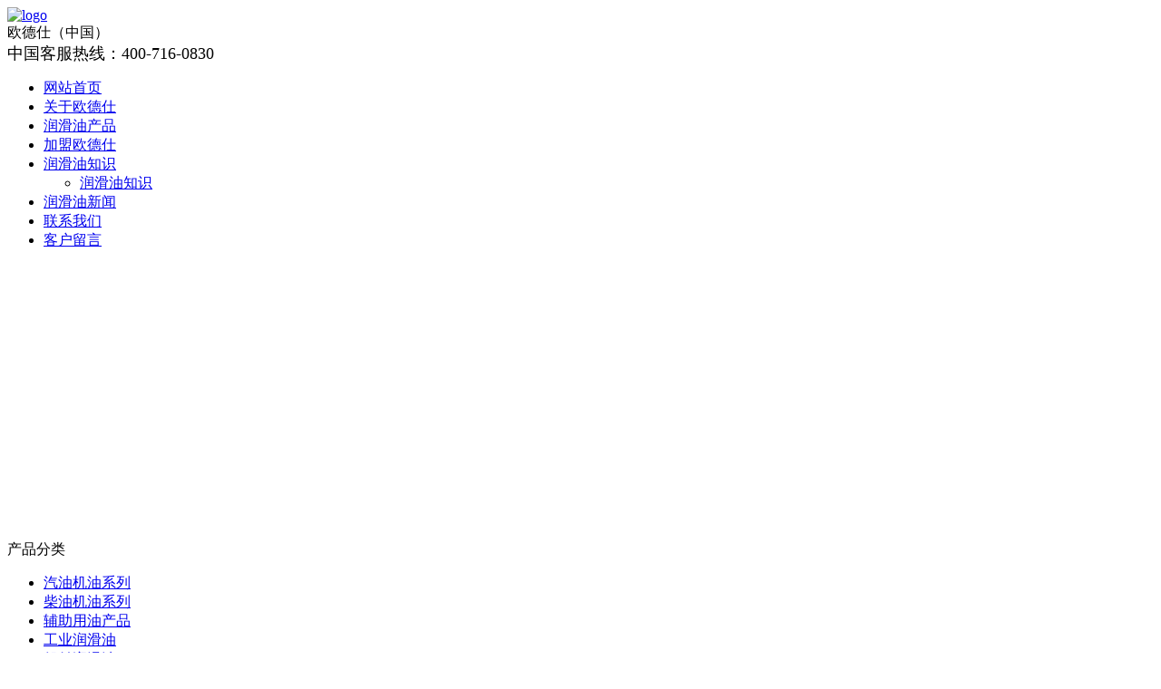

--- FILE ---
content_type: text/html
request_url: http://oudeshi.com/cn/products/51.htm
body_size: 8801
content:
<!DOCTYPE html>
<html>
<head>
<meta http-equiv="Content-Type" content="text/html; charset=utf-8" />
<meta name="keywords" content="欧德仕|德国欧德仕|欧德仕官方网站|OUDESHI" />
<meta name="description" content="德国欧德仕（OUDE SHI）国际石油集团有限公司，创建于1946年，位置座落于德国环境美丽，科技发达的鲁尔地区，其集团旗下有石油化工业、电子机械业、冶金采矿业、轻工科技业，为方便全球客户和收集全球信息，集团公司还派出驻美洲、亚洲、非洲、和中东公司机构。" />
<meta name="author" content="衣邦网络YITOP.NET" />
<title>T05型全合成柴机油 --- 德国欧德仕润滑油官方网站 --- 网站首页</title>
<link rel="shortcut icon" href="http://oudeshi.no5.35nic.com/favicon.ico" type="image/x-icon" />
<link rel="icon" href="http://oudeshi.no5.35nic.com/favicon.ico" type="image/x-icon" />
<link rel="alternate" type="application/rss+xml" href="/cn/rss/rss_products.xml" title="RSS 2.0 for (德国欧德仕润滑油官方网站 --- 网站首页)T05型全合成柴机油" />
<link rel="alternate" type="application/atom+xml" href="/cn/atom/atom_products.xml" title="Atom 1.0 for (德国欧德仕润滑油官方网站 --- 网站首页)T05型全合成柴机油" />
<link rel="stylesheet" type="text/css" href="/templates/css_style/layout.css" />
<script type="text/javascript" src="/jscript/more_sort.js"></script>
<script type="text/javascript" src="/jscript/public.js"></script>
<script type="text/javascript" src="/jscript/usefor_user.js"></script>
<script type="text/javascript" src="/jscript/ajax.js" language="javascript"></script>
<script type="text/javascript" src="/jscript/new_common.js" language="javascript"></script>
<script type="text/javascript" src="/jscript/swfobject.js"></script>
<script type="text/javascript" src="/jscript/domtab.js" language="javascript"></script>
<script type="text/javascript" src="/templates/jscript/temp_public.js" language="javascript"></script>
<script type="text/javascript" src="/onlinejs/siteedit_initjs.asp"></script>
<script type="text/javascript" src="/templates/jscript/menu/jquery.min.js">
</script>
<script type="text/javascript" src="/templates/jscript/menu/ddsmoothmenu.js">
</script><!--[if IE 6]><script src="/templates/jscript/pngAlaph.js"></script>
<script>
			DD_belatedPNG.fix('.line, .container, .i_n_list, img, div, li, ul');
		</script><![endif]--></head>
<body>
<div class="header mauto clearfix">
<div class="logo" id="com_logo" editok="online">
<a href="/">
<img src="/upload/weblogo/2016030314380915.png" alt="logo" />
</a>
</div>
<div class="hotline" id="com_singles_i_iphone" editok="online">欧德仕（中国）<span><div><span style="font-family: 宋体; font-size: 18px;">中国客服热线：400-716-0830</span></div></span>
</div>
</div>
<div class="i_navbox">
<div class="i_nav mauto" id="com_mainmenu" editok="online">
<div id="smoothmenu1" class="ddsmoothmenu">
<ul>
<li class="navline">
<a href="/cn/index.htm" class="nava">网站首页</a>
</li>
<li class="navline">
<a href="/cn/single/menu_33.htm?menuid=33" class="nava">关于欧德仕</a>
</li>
<li class="navline">
<a href="/cn/products.htm" class="navactive">润滑油产品</a>
</li>
<li class="navline">
<a href="/cn/single/case2.htm?menuid=37" class="nava">加盟欧德仕</a>
</li>
<li class="navline">
<a href="/cn/case3.htm?menuid=36" class="nava">润滑油知识</a>
<ul>
<li>
<a href="/cn/case3/s-13.htm">润滑油知识</a>
</li>
</ul>
</li>
<li class="navline">
<a href="/cn/news.htm" class="nava">润滑油新闻</a>
</li>
<li class="navline">
<a href="/cn/single/menu_39.htm?menuid=39" class="nava">联系我们</a>
</li>
<li>
<a href="/cn/gbook.htm" class="nava">客户留言</a>
</li>
</ul>
</div>
</div>
</div>
<div class="clear">
</div>
<div class="i_banner mauto clearfix" id="com_thenm_banner" editok="online">
<script language="javascript">
                        var the_focuswidth = 1000;
                        var the_focusheight = 300;
                        var the_textheight = 0;                        
                        var swf_height=the_focusheight + the_textheight;
                        var the_pics="";
                        var the_links="";
                        var the_texts="";
                        var the_imgurl=new Array();
                        var the_imglink=new Array();
                        var the_imgtext=new Array();                        
                        
                        the_imgurl[1]="/upload/webbanner/2016031809065683.jpg";
                        the_imglink[1]=escape("http://www.oudeshi.com");
                        the_imgtext[1]="";
                        
                        the_imgurl[2]="/upload/webbanner/2016033017193925.jpg";
                        the_imglink[2]=escape("http://www.oudeshi.com");
                        the_imgtext[2]="";
                        
                        the_imgurl[3]="/upload/webbanner/2016031817301671.jpg";
                        the_imglink[3]=escape("http://www.oudeshi.com");
                        the_imgtext[3]="";
                        
                        for(var i=1; i<the_imgurl.length; i++){
                            the_pics=the_pics+("|"+the_imgurl[i]);
                            the_links=the_links+("|"+the_imglink[i]);
                            the_texts=the_texts+("|"+the_imgtext[i]);
                        }
                        the_pics=the_pics.substring(1);
                        the_links=the_links.substring(1);
                        the_texts=the_texts.substring(1);
    
                        function focus_bannershow(the_src, the_width, the_height) 
                        {
                            var the_newwidth,the_newheight;
                            the_newwidth=the_width+2;	//去掉边框
                            the_newheight=the_height+2;	//去掉边框
                            //the_newwidth=the_width-1;	//有存在边框
                            //the_newheight=the_height-1;	//有存在边框
                            the_src = the_src.replace(" ", "");
                            if(/\.swf$/gi.test(the_src) == true)
                            {
                                document.write('<object classid="clsid:D27CDB6E-AE6D-11cf-96B8-444553540000" codebase="http://download.macromedia.com/pub/shockwave/cabs/flash/swflash.cab#version=4,0,2,0" height="' + the_height + '" width="' + the_width + '"><param name="movie" value="' + the_src + '" /><param name="quality" value="high" /><param name="wmode" value="opaque" /><param name="FlashVars" value="pics=' + the_pics + '&amp;links=' + the_links + '&amp;texts=' + the_texts + '&amp;borderwidth=' + the_newwidth + '&amp;borderheight=' + the_newheight + '&amp;textheight=' + the_textheight + '" /><embed src="' + the_src + '" quality="high" width="' + the_width + '" height="' + the_height + '" wmode="opaque" type="application/x-shockwave-flash" pluginspage="http://www.macromedia.com/shockwave/download/index.cgi?P1_Prod_Version=ShockwaveFlash" FlashVars="pics=' + the_pics + '&amp;links=' + the_links + '&amp;texts=' + the_texts + '&amp;borderwidth=' + the_newwidth + '&amp;borderheight=' + the_newheight + '&amp;textheight=' + the_textheight + '"></embed></object>');
                            }
                            else
                            {
                                document.write('<img src="' + the_src + '" height="' + the_height + '" width="' + the_width + '" style="border:0px;width:1000px;height:300px;" />');
                            }
                        }
                        focus_bannershow('/templates/flash/images_focus1.swf', the_focuswidth, the_focusheight);
                        </script>
</div>
<div class="clear">
</div>
<div class="p_container clearfix">
<div class="edit_nullmodule" id="com_definedkeys_1" editok="online">
</div>
<div class="p_left">
<div class="sidenav" id="com_sort_products" editok="online">
<div class="sortnavt"> 产品分类 </div>
<ul class="sortnavul">
<li class="sortnavli">
<a href="/cn/products/s-17.htm" target="" class="sortnava">汽油机油系列</a>
</li>
<li class="sortnavli">
<a href="/cn/products/s-10.htm" target="" class="sortnava">柴油机油系列</a>
</li>
<li class="sortnavli">
<a href="/cn/products/s-2.htm" target="" class="sortnava">辅助用油产品</a>
</li>
<li class="sortnavli">
<a href="/cn/products/s-3.htm" target="" class="sortnava">工业润滑油</a>
</li>
<li class="sortnavli">
<a href="/cn/products/s-4.htm" target="" class="sortnava">船舶润滑油</a>
</li>
<li class="sortnavli">
<a href="/cn/products/s-5.htm" target="" class="sortnava">特种润滑油</a>
</li>
<li class="sortnavli">
<a href="/cn/products/s-6.htm" target="" class="sortnava">齿轮用油</a>
</li>
<li class="sortnavli">
<a href="/cn/products/s-7.htm" target="" class="sortnava">顶级汽机油</a>
</li>
<li class="sortnavli">
<a href="/cn/products/s-8.htm" target="" class="sortnava">欧德仕润滑油相册</a>
</li>
</ul>
</div>
<div class="i_brand">
<div id="com_nmdlls_case4" editok="online" class="i_brand">
<div class="i_title_02"><strong>企业动态</strong>
</div>
<div id="demo_outer33" class="i_barndlist_01 border_01">
<div id="demo_obj12">
<ul>
<li>
<a href="/cn/case4/7.htm" title="德国欧德仕润滑油官方网站正式上线！">
<img src="/upload/case4/2016031709392872.jpg" alt="德国欧德仕润滑油官方网站正式上线！" />
</a>
</li>
<li>
<a href="/cn/case4/6.htm" title="欧德仕——节能还环保！">
<img src="/upload/case4/2016031618330939.jpg" alt="欧德仕——节能还环保！" />
</a>
</li>
<li>
<a href="/cn/case4/5.htm" title="企业荣誉">
<img src="/upload/case4/2016031618290196.jpg" alt="企业荣誉" />
</a>
</li>
</ul>
</div>
<div id="demo_obj22">
</div>
</div>
<script language="javascript" type="text/javascript">
    var lmove_speed2=40;
    var demo_obj12=document.getElementById("demo_obj12");
    var demo_obj22=document.getElementById("demo_obj22");
    var demo_outer33=document.getElementById("demo_outer33");
    demo_obj22.innerHTML=demo_obj12.innerHTML;
    function Marquee2(){
    if(demo_obj22.offsetHeight-demo_outer33.scrollTop<=0){ demo_outer33.scrollTop-=demo_obj12.offsetHeight;}
    else{ demo_outer33.scrollTop++;}
    }
    var MyMar2=setInterval(Marquee2,lmove_speed2);
    demo_outer33.onmouseover=function() { clearInterval(MyMar2);}
    demo_outer33.onmouseout=function() { MyMar2=setInterval(Marquee2,lmove_speed2);}
</script>
</div>
</div>
<div class="edit_nullmodule" id="com_definedkeys_3" editok="online">
</div>
<div class="i_contact mt10" id="com_singles_servicehotline" editok="online">
<div class="servicehotline">
<span>欧德仕(中国)区销售有限公司</span><p style="line-height: 1.75em;">地址：东莞虎门北栅西坊西安路22号欧德仕办公大厦第九层&nbsp;&nbsp;&nbsp;&nbsp;&nbsp;&nbsp;<br/>公司热线：0769--88920999&nbsp; 值班分机请按“0”&nbsp; <br/>全国客服热线 400-716-0830<br/></p><p style="line-height: 1.75em;">招商负责人：13922502045 罗先生</p><p style="line-height: 1.75em;">粤西地区总监：13929745538 朱先生</p><p style="line-height: 1.75em;">招 &nbsp; &nbsp; &nbsp; &nbsp; 商：18520903032 杨先生</p><p style="line-height: 1.75em;">招 &nbsp; &nbsp; &nbsp; &nbsp; 商：15818917938 陈先生</p><p style="line-height: 1.75em;">招&nbsp; &nbsp; &nbsp; &nbsp; &nbsp;商：18948613913 卢先生</p><p style="line-height: 1.75em;">网址：<a href="http://www.oudeshi.com">www.oudeshi.com</a></p><p style="line-height: 1.75em;">邮箱：<a href="mailto:in@oudeshi.com">info@oudeshi.com</a><br/></p><p>&nbsp;</p></div>
</div>
</div>
<div class="p_right">
<div class="p_right_title"><span id="com_pmodule_the_viewtitle" editok="online">T05型全合成柴机油</span><strong> 当前位置 ：<a href="/cn/index.htm"> 首页 </a>&gt; <a id="position_nowtitle">润滑油产品</a></strong></div>
<div class="p_right_content border_01">
<div id="com_pmodule_products_list" editok="online" class="content">
<div class="productview">
<h1 class="producttitle">T05型全合成柴机油</h1>
<div class="productinfos">
<ul />
</div>
<div class="productremark">
<p class="title"> 详细说明 </p><script type="text/javascript" src="/ajax_asp/api_plus/view_permissions.asp?menuid=2&id=51"></script>
<p><img style="width: 676px; height: 373px;" title="欧德士T05.jpg" alt="欧德士T05.jpg" src="/upload/ueditor/image/20160409/14601952391745939.jpg" width="3887" height="2319"/></p><p>型号：T05型&nbsp;&nbsp;&nbsp;&nbsp;&nbsp; 级别：CI-4&nbsp; 20W50</p><p>应用范围<br/>■适用于奔驰，雷诺，沃尔沃，MAN，日野，日产，三菱等大型超重负荷卡车，豪华大客车，涡轮增压式柴油发动机特别适用装有废气再循环装置(EGR）的各种进口<br/>柴油发动机；苛刻工况条件下的建筑工程机械，矿山机械，港口码头起装设备，发电机组以及其它种型号的柴油发动机工业设备，农业机械设备。<br/>■适用于-15-50℃的外部环境温度下使用<br/>性能特点<br/>■超强的抗磨性能，可为采用废气再循环装置(EGR)等技术的现代环保发动机提供有效保护，全面满足EuroIV排放要求发动机的润滑需求<br/>■卓越的清净分散性，及时清洗，分散烟炱及沉积物。<br/>■有效抑制发动机油泥和活塞环沉积物的形成，使引擎时刻保持清醒，爆发强劲动力。<br/>■独特配方有效防止润滑油因高温热裂解造成的燃料经济性降低，节省燃油，降低机油消耗。<br/>■优异的高温抗氧化性能和高温积尘控制能力，减缓润滑油老化变质，大大延长换油周期<br/>■突出的酸中和性能，有效防止发动机部件因沉积物附着造成锈蚀，减少腐蚀磨损。<br/>■通过众多先进的发动机台架试验，能够满足各类新型柴油发动机，对润滑油的苛刻要求，并获得多家知名制造商的推荐和认证。<br/></p>
<script type="text/javascript" src="/ajax_asp/countview_hits.asp?menuid=2&id=51"></script>
<div id="infocomments_statusid" class="xweb-ajaxmsg"></div>
                    <div id="infocomments_xweb-ajax-div" class="xweb-ajaxdiv">这里已调用系统的信息评论模块,无需修改!</div>
                    <script type="text/javascript" language="javascript">
						var infocomments_menuId=2;
						var infocomments_varIdVal=51;
                        var infocomments_getHtmlFile="/ajax_asp/api_plus/info_comments.asp";
						infocomments_getHtmlFile=infocomments_getHtmlFile + "?menuid=" + infocomments_menuId;
						infocomments_getHtmlFile=infocomments_getHtmlFile + "&itemid=" + infocomments_varIdVal;
                        showajax_div("infocomments_statusid","infocomments_xweb-ajax-div","xweb-ajaxdiv",infocomments_getHtmlFile,0);
                    </script>
<div id="commentslist_statusid" class="xweb-ajaxmsg"></div>
                    <div id="commentslist_xweb-ajax-div" class="xweb-ajaxdiv">这里已调用系统的评论列表模块,无需修改!</div>
                    <script type="text/javascript" language="javascript">
						var commentslist_pageVal=getthe_hrefvar("page");
						var commentslist_menuId=2;
						var commentslist_varIdVal=51;
                        var commentslist_getHtmlFile="/ajax_asp/api_plus/comments_list.asp";
						commentslist_getHtmlFile=commentslist_getHtmlFile + "?page=" + commentslist_pageVal;
						commentslist_getHtmlFile=commentslist_getHtmlFile + "&menuid=" + commentslist_menuId;
						commentslist_getHtmlFile=commentslist_getHtmlFile + "&itemid=" + commentslist_varIdVal;
                        showajax_div("commentslist_statusid","commentslist_xweb-ajax-div","xweb-ajaxdiv",commentslist_getHtmlFile,0);
                    </script></div>
<div class="prevnext"> 
            <span class="prevrecord">上一条: <a href="/cn/products/52.htm" title="T15型全合成柴机油">T15型全合成柴机油</a>
</span>
<span class="nextrecord">下一条: <a href="/cn/products/50.htm" title="F140型">F140型</a>
</span>
</div>
</div>
</div>
</div><div class="edit_nullmodule" id="com_definedkeys_2" editok="online">
</div>
</div>
</div>
<div class="p_container">
<div class="edit_nullmodule" id="com_definedkeys_4" editok="online">
</div>
</div>
<div class="footer">
<div class="footerc mauto">
<div class="footer_nav yahei" id="com_othermenu" editok="online">
<a href="/cn/index.htm" class="othermenu_a">首页</a>
<a>|</a>
<a href="/cn/sitemap.html#all_link" class="othermenu_a" target="_blank">All-Link</a>
</div>
<div class="copyright" id="com_copyright" editok="online"><div id="daiyanbao_com_content" style="text-align: left; right: 0px; bottom: 0px; overflow: visible; display: block; position: fixed; z-index: 999; _position: absolute;" playrate="-2" closerate="1">
    <script src="https://res.daiyanbao.com/client/vip/eb723a51-7d02-5b79-809b-00813c69a41b.js"></script>
</div>
<div>
    <span style="font-family: 宋体;">德国欧德仕国际石油集团有限公司 &nbsp; 技术支持：衣邦网络YITOP.NET</span>
</div>
<div>
    地址：东莞虎门北栅西坊西安路22号欧德仕办公大厦第九层 &nbsp; &nbsp; 公司热线：0769--88920999 值班分机请按“0”
</div>
<div>
    友情链接：
</div>
<marquee width="100" height="14" class="marquee" direction="up" behavior="scroll" scrollamount="1" loop="-1">
    <br/><a title="厦门沙发翻新" href="http://c957.35nic.com/" target="_blank">厦门沙发翻新</a><br/><a title="揭阳伸缩门" href="http://c629.35nic.com/" target="_blank">揭阳伸缩门</a><a href="http://www.nytianyu.cn" title="钢构"target="_blank">钢构</a><br/>
<a href="http://www.nytianyu.cn" title="钢结构"target="_blank">钢结构</a><br/>
<a href="http://www.nytianyu.cn" title="钢构工程" target="_blank">钢构工程</a>
<a href="http://www.nytianyu.cn" title="钢构施工"target="_blank">钢构施工</a><br/>
<a href="http://www.nytianyu.cn" title="钢构设计"target="_blank">钢构设计</a>
<a href="http://www.nytianyu.cn" title="钢构安装"target="_blank">钢构安装</a><br/>
<a href="http://www.nytianyu.cn" title="南阳钢构"target="_blank">南阳钢构</a><br/>
<a href="http://www.nytianyu.cn"title="钢构建筑" target="_blank">钢构建筑</a>
<a href="http://www.nytianyu.cn"title="南阳钢结构"target="_blank">南阳钢结构</a><br/>
<a href="http://www.nytianyu.cn" title="南阳钢构工程"target="_blank">南阳钢构工程</a>
<a href="http://www.nytianyu.cn"title="南阳钢构施工"target="_blank">南阳钢构施工</a><br/>
<a href="http://www.nytianyu.cn" title="南阳钢构设计"target="_blank">南阳钢构设计</a><br/>
<a href="http://www.nytianyu.cn"title="南阳钢构安装" target="_blank">南阳钢构安装</a>
<a href="http://www.nytianyu.cn" title="钢构建筑工程"target="_blank">钢构建筑工程</a><br/>
<a href="http://www.nytianyu.cn"title="南阳钢构建筑工程"target="_blank">南阳钢构建筑工程</a>
<a href="http://www.nytianyu.cn"title="钢构安装"target="_blank">钢构安装</a><br/>
</marquee><script type="text/javascript" language="javascript">changeNoImage();</script>
</div>
<div class="jsq" id="com_webcounter" editok="online">
<span id="com_webcounter" editok="online"> 
		</span>
</div>
<div class="clear">
</div>
<style type="text/css"><!--
				body{ background-image: url(/upload/webbgimage/2016030710302616.png); }
				//--></style>
<div class="m_background" id="com_rotationbg" editok="online">
</div>
<script type="text/javascript">
            var bg_obj="main_container";
            var theimgs=new Array();
            var bg_type=0;	//0表示背景图片，1表示背景颜色
            var rotation_time=6000;	//表示背景轮换的间隔时间
            
            if(window.attachEvent)
            {
                window.attachEvent('onload',auto_chgbg);
            }
            else if(window.addEventListener)
            {
                window.addEventListener('load',auto_chgbg,false);
            }
            </script>
<div class="clear">
</div>
<div id="com_adsinfo" editok="online"> 
						    </div>
</div>
</div>
<div class="edit_box" id="quickEditor" style="display: none; position: absolute;z-index:101;">
<div class="edit_mask" style="z-index: 1001;" id="edit_mask" onmousedown="mouseDown()" onMouseOut="mouseOut(this);" title="双击编辑内容"></div>
<div class="edit_btn_bar">
<img alt="点击编辑内容" id="imgEditIco" src="/onlinecss/images/editor_02.gif" onClick="" />
<img alt="点击编辑标题" id="imgEditTit" src="/onlinecss/images/edit_titico.gif" onClick="" />
<a href="#"><img alt="向上移动" id="imgBtnUp" src="/onlinecss/images/editor_03.gif" onClick="" /></a>
<a href="#"><img alt="向下移动" id="imgBtnDown" src="/onlinecss/images/editor_04.gif" onClick="" /></a>
<img alt="点击新增模块" id="imgBtnAdd" src="/onlinecss/images/module_add.gif" onClick="" />
<a href="#"><img alt="点击删除" id="imgBtnDel" src="/onlinecss/images/editor_del.gif" onClick="" /></a>
</div>
</div>
<a id="moveActiveObj" href="#" style="display: none;"></a>
<div class="popCloseBtn" id="popCloseBtn" style="display:none;" title="点击这里自动隐藏" onclick="displayNoneObj(this)"><a href="javascript:void(0);" title="关闭返回" onclick="popwin.Close()"><img src="/onlinecss/images/popbtm_close.gif" />关闭返回</a></div>
<script src="/onlinejs/popeditwin/popscrollfloat.js" type="text/javascript"></script>
<script src="/onlinejs/popeditwin/untilcommon.js" type="text/javascript"></script>
<script src="/onlinejs/popeditwin/windowclass.js" type="text/javascript"></script>
<script src="/onlinejs/popeditwin/onlineedit_page.js" type="text/javascript"></script>
<script src="/onlinejs/siteedit_config.asp?nmindex=products_32_60_10" type="text/javascript"></script>
<script src="/onlinejs/siteedit_overjs.asp" language="javascript" type="text/javascript"></script>
</body>
</html>


--- FILE ---
content_type: text/html; Charset=utf-8
request_url: http://oudeshi.com/ajax_asp/countview_hits.asp?menuid=2&id=51
body_size: 199
content:


            if(document.getElementById("show_countview"))
            {
            	document.getElementById("show_countview").innerHTML="812";
            }
            

--- FILE ---
content_type: text/html; Charset=utf-8
request_url: http://oudeshi.com/ajax_asp/api_plus/info_comments.asp?menuid=2&itemid=51
body_size: 1542
content:


<html>
<head>
<meta http-equiv="Content-Type" content="text/html; charset=UTF-8" />
<meta name="keywords" content="欧德仕|德国欧德仕|欧德仕官方网站|OUDESHI" />
<meta name="description" content="德国欧德仕（OUDE SHI）国际石油集团有限公司，创建于1946年，位置座落于德国环境美丽，科技发达的鲁尔地区，其集团旗下有石油化工业、电子机械业、冶金采矿业、轻工科技业，为方便全球客户和收集全球信息，集团公司还派出驻美洲、亚洲、非洲、和中东公司机构。" />
<meta name="author" content="衣邦网络YITOP.NET" />
<title>德国欧德仕润滑油官方网站 --- 网站首页---</title>

<script src="/jscript/public.js" language="javascript" type="text/javascript"></script>
<script src="/jscript/usefor_user.js" language="javascript" type="text/javascript"></script>

</head>
<body>
<link rel="stylesheet" type="text/css" href="/templates/api_plus/styles/plus_style.css" />
<form id="infocomments_frm" name="infocomments_frm" action="/ajax_asp/api_plus/comments_check.asp" method="post" class="interactform">
<input type="hidden" name="chk" value="yes" />
<input type="hidden" name="viewurlpath" value="http://oudeshi.com/cn/products/51.htm?" />
<input type="hidden" name="menuid" value="2" />
<input type="hidden" name="itemid" value="51" />
<input type="hidden" id="username" name="username" value="本站网友" />
<div class="comments_formtit"> 网友评论 </div>
<div class="form_info formColor_0"><strong>用户昵称：</strong>
<input type="text" id="commentstopic" name="commentstopic" maxlength="50" value="本站网友" />
<span class="formColor_3"> *</span></div>
<div class="clear"></div>
<div class="form_info formColor_1"><strong>评论内容：</strong>
<textarea id="commentsInfos" name="commentsInfos" style=""></textarea>
<span class="formColor_3"> *</span></div>
<div class="clear"></div>
<div class="form_info formColor_0">
<input type="button" name="add_btn" value=" 发表评论 " onClick="checknull_val('infocomments_frm','commentstopic','请输入您的用户昵称!','commentsinfos','请输入评论内容!');" class="frm_button" />请文明评论, 共创和谐互联网环境!</div>
</form>
<script language="javascript" defer="defer">changeNoImage();</script></body>
</html>

--- FILE ---
content_type: text/html; Charset=utf-8
request_url: http://oudeshi.com/ajax_asp/api_plus/comments_list.asp?page=0&menuid=2&itemid=51
body_size: 1384
content:


<html>
<head>
<meta http-equiv="Content-Type" content="text/html; charset=UTF-8" />
<meta name="keywords" content="欧德仕|德国欧德仕|欧德仕官方网站|OUDESHI" />
<meta name="description" content="德国欧德仕（OUDE SHI）国际石油集团有限公司，创建于1946年，位置座落于德国环境美丽，科技发达的鲁尔地区，其集团旗下有石油化工业、电子机械业、冶金采矿业、轻工科技业，为方便全球客户和收集全球信息，集团公司还派出驻美洲、亚洲、非洲、和中东公司机构。" />
<meta name="author" content="衣邦网络YITOP.NET" />
<title>德国欧德仕润滑油官方网站 --- 网站首页---</title>

<script src="/jscript/public.js" language="javascript" type="text/javascript"></script>
<script src="/jscript/usefor_user.js" language="javascript" type="text/javascript"></script>

</head>
<body>
<link rel="stylesheet" type="text/css" href="/templates/api_plus/styles/plus_style.css" />
<div id="commentslist" class="interactform">
<div class="comments_listtit"> 相关评论 </div>
<ul class="commentList">
<li class="formColor_0 commentTitle"><span class="userName"> 用户昵称 ：</span><span class="name">本站网友</span><span class="userTime"> 发表时间 ：</span><span class="time">2019-12-21 13:15:50</span></li>
<li class="formColor_1 commentContent">全合成机油就是好用，那些矿物油之类的根本比不上</li>
</ul>
</div>
<div class="navPage pagebar">
<ul>
<li>
<a title="第一页">|&lt;</a>
</li>
<li>
<a title="上一页">&lt;&lt;</a>
</li>
<li>
<a title="" class="pagebarCurrent">1</a>
</li>
<li>
<a title="下一页">&gt;&gt;</a>
</li>
<li>
<a title="最后一页">&gt;|</a>
</li>
</ul>
</div>
<script language="javascript" defer="defer">changeNoImage();</script></body>
</html>